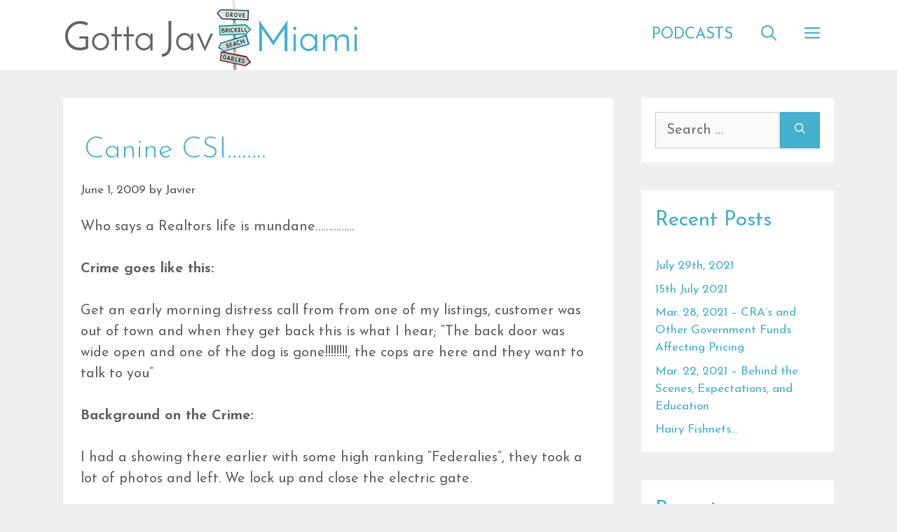

--- FILE ---
content_type: text/html; charset=UTF-8
request_url: https://javsworld.gottajavmiami.com/mymagiccity/canine-csi/
body_size: 16756
content:
<!DOCTYPE html><html lang="en-US"><head><meta charset="UTF-8"><link rel="preconnect" href="https://fonts.gstatic.com/" crossorigin /><meta name='robots' content='index, follow, max-image-preview:large, max-snippet:-1, max-video-preview:-1' /><meta name="viewport" content="width=device-width, initial-scale=1"><title>Canine CSI........ - Jav&#039;s World</title><link rel="canonical" href="https://javsworld.gottajavmiami.com/mymagiccity/canine-csi/" /><meta property="og:locale" content="en_US" /><meta property="og:type" content="article" /><meta property="og:title" content="Canine CSI........ - Jav&#039;s World" /><meta property="og:description" content="Who says a Realtors life is mundane&#8230;&#8230;&#8230;&#8230;&#8230; Crime goes like this: Get an early morning distress call from from one of my listings, customer was out of town and when they get back this is what I hear; &#8220;The back door was wide open and one of the dog is gone!!!!!!!!, the cops are here ... Read more" /><meta property="og:url" content="https://javsworld.gottajavmiami.com/mymagiccity/canine-csi/" /><meta property="og:site_name" content="Jav&#039;s World" /><meta property="article:published_time" content="2009-06-01T12:53:00+00:00" /><meta property="article:modified_time" content="2014-01-26T00:02:45+00:00" /><meta name="author" content="Javier" /><meta name="twitter:label1" content="Written by" /><meta name="twitter:data1" content="Javier" /><meta name="twitter:label2" content="Est. reading time" /><meta name="twitter:data2" content="1 minute" /> <script type="application/ld+json" class="yoast-schema-graph">{"@context":"https://schema.org","@graph":[{"@type":"Article","@id":"https://javsworld.gottajavmiami.com/mymagiccity/canine-csi/#article","isPartOf":{"@id":"https://javsworld.gottajavmiami.com/mymagiccity/canine-csi/"},"author":{"name":"Javier","@id":"https://javsworld.gottajavmiami.com/#/schema/person/4409ed96aaada81d2fe68a0acc944c04"},"headline":"Canine CSI&#8230;&#8230;..","datePublished":"2009-06-01T12:53:00+00:00","dateModified":"2014-01-26T00:02:45+00:00","mainEntityOfPage":{"@id":"https://javsworld.gottajavmiami.com/mymagiccity/canine-csi/"},"wordCount":231,"commentCount":0,"articleSection":["My Magic City"],"inLanguage":"en-US","potentialAction":[{"@type":"CommentAction","name":"Comment","target":["https://javsworld.gottajavmiami.com/mymagiccity/canine-csi/#respond"]}]},{"@type":"WebPage","@id":"https://javsworld.gottajavmiami.com/mymagiccity/canine-csi/","url":"https://javsworld.gottajavmiami.com/mymagiccity/canine-csi/","name":"Canine CSI........ - Jav&#039;s World","isPartOf":{"@id":"https://javsworld.gottajavmiami.com/#website"},"datePublished":"2009-06-01T12:53:00+00:00","dateModified":"2014-01-26T00:02:45+00:00","author":{"@id":"https://javsworld.gottajavmiami.com/#/schema/person/4409ed96aaada81d2fe68a0acc944c04"},"breadcrumb":{"@id":"https://javsworld.gottajavmiami.com/mymagiccity/canine-csi/#breadcrumb"},"inLanguage":"en-US","potentialAction":[{"@type":"ReadAction","target":["https://javsworld.gottajavmiami.com/mymagiccity/canine-csi/"]}]},{"@type":"BreadcrumbList","@id":"https://javsworld.gottajavmiami.com/mymagiccity/canine-csi/#breadcrumb","itemListElement":[{"@type":"ListItem","position":1,"name":"Home","item":"https://javsworld.gottajavmiami.com/"},{"@type":"ListItem","position":2,"name":"Jav&#8217;s World","item":"https://javsworld.gottajavmiami.com/javs-world/"},{"@type":"ListItem","position":3,"name":"Canine CSI&#8230;&#8230;.."}]},{"@type":"WebSite","@id":"https://javsworld.gottajavmiami.com/#website","url":"https://javsworld.gottajavmiami.com/","name":"Jav&#039;s World","description":"Jav&#039;s place on the Net","potentialAction":[{"@type":"SearchAction","target":{"@type":"EntryPoint","urlTemplate":"https://javsworld.gottajavmiami.com/?s={search_term_string}"},"query-input":{"@type":"PropertyValueSpecification","valueRequired":true,"valueName":"search_term_string"}}],"inLanguage":"en-US"},{"@type":"Person","@id":"https://javsworld.gottajavmiami.com/#/schema/person/4409ed96aaada81d2fe68a0acc944c04","name":"Javier","image":{"@type":"ImageObject","inLanguage":"en-US","@id":"https://javsworld.gottajavmiami.com/#/schema/person/image/","url":"https://javsworld.gottajavmiami.com/wp-content/litespeed/avatar/3/1b7ed2249697e9d03f1f9924227cf8b3.jpg?ver=1768368636","contentUrl":"https://javsworld.gottajavmiami.com/wp-content/litespeed/avatar/3/1b7ed2249697e9d03f1f9924227cf8b3.jpg?ver=1768368636","caption":"Javier"},"description":"Hi! I'm Jav, a real estate advisor and blogger in Miami, Florida. I always have a story to tell, and in Real Estate... there's a new one every day."}]}</script> <link rel='dns-prefetch' href='//stats.wp.com' /><link rel='dns-prefetch' href='//jetpack.wordpress.com' /><link rel='dns-prefetch' href='//s0.wp.com' /><link rel='dns-prefetch' href='//public-api.wordpress.com' /><link rel='dns-prefetch' href='//0.gravatar.com' /><link rel='dns-prefetch' href='//1.gravatar.com' /><link rel='dns-prefetch' href='//2.gravatar.com' /><link href='https://fonts.gstatic.com' crossorigin rel='preconnect' /><link href='https://fonts.googleapis.com' crossorigin rel='preconnect' /><link rel='preconnect' href='//c0.wp.com' /><link rel="alternate" type="application/rss+xml" title="Jav&#039;s World &raquo; Feed" href="https://javsworld.gottajavmiami.com/feed/" /><link rel="alternate" type="application/rss+xml" title="Jav&#039;s World &raquo; Comments Feed" href="https://javsworld.gottajavmiami.com/comments/feed/" /><link rel="alternate" type="application/rss+xml" title="Jav&#039;s World &raquo; Canine CSI&#8230;&#8230;.. Comments Feed" href="https://javsworld.gottajavmiami.com/mymagiccity/canine-csi/feed/" /><link rel="alternate" title="oEmbed (JSON)" type="application/json+oembed" href="https://javsworld.gottajavmiami.com/wp-json/oembed/1.0/embed?url=https%3A%2F%2Fjavsworld.gottajavmiami.com%2Fmymagiccity%2Fcanine-csi%2F" /><link rel="alternate" title="oEmbed (XML)" type="text/xml+oembed" href="https://javsworld.gottajavmiami.com/wp-json/oembed/1.0/embed?url=https%3A%2F%2Fjavsworld.gottajavmiami.com%2Fmymagiccity%2Fcanine-csi%2F&#038;format=xml" /><style id='wp-img-auto-sizes-contain-inline-css'>img:is([sizes=auto i],[sizes^="auto," i]){contain-intrinsic-size:3000px 1500px}
/*# sourceURL=wp-img-auto-sizes-contain-inline-css */</style> <script>WebFontConfig={google:{families:["Josefin Sans:100,100italic,300,300italic,regular,italic,600,600italic,700,700italic&display=swap"]}};if ( typeof WebFont === "object" && typeof WebFont.load === "function" ) { WebFont.load( WebFontConfig ); }</script><script data-optimized="1" src="https://javsworld.gottajavmiami.com/wp-content/plugins/litespeed-cache/assets/js/webfontloader.min.js"></script> <link rel='stylesheet' id='jetpack_related-posts-css' href='https://c0.wp.com/p/jetpack/15.4/modules/related-posts/related-posts.css' media='all' /><link rel='stylesheet' id='wp-block-library-css' href='https://c0.wp.com/c/6.9/wp-includes/css/dist/block-library/style.min.css' media='all' /><style id='global-styles-inline-css'>:root{--wp--preset--aspect-ratio--square: 1;--wp--preset--aspect-ratio--4-3: 4/3;--wp--preset--aspect-ratio--3-4: 3/4;--wp--preset--aspect-ratio--3-2: 3/2;--wp--preset--aspect-ratio--2-3: 2/3;--wp--preset--aspect-ratio--16-9: 16/9;--wp--preset--aspect-ratio--9-16: 9/16;--wp--preset--color--black: #000000;--wp--preset--color--cyan-bluish-gray: #abb8c3;--wp--preset--color--white: #ffffff;--wp--preset--color--pale-pink: #f78da7;--wp--preset--color--vivid-red: #cf2e2e;--wp--preset--color--luminous-vivid-orange: #ff6900;--wp--preset--color--luminous-vivid-amber: #fcb900;--wp--preset--color--light-green-cyan: #7bdcb5;--wp--preset--color--vivid-green-cyan: #00d084;--wp--preset--color--pale-cyan-blue: #8ed1fc;--wp--preset--color--vivid-cyan-blue: #0693e3;--wp--preset--color--vivid-purple: #9b51e0;--wp--preset--color--contrast: var(--contrast);--wp--preset--color--contrast-2: var(--contrast-2);--wp--preset--color--contrast-3: var(--contrast-3);--wp--preset--color--base: var(--base);--wp--preset--color--base-2: var(--base-2);--wp--preset--color--base-3: var(--base-3);--wp--preset--color--accent: var(--accent);--wp--preset--gradient--vivid-cyan-blue-to-vivid-purple: linear-gradient(135deg,rgb(6,147,227) 0%,rgb(155,81,224) 100%);--wp--preset--gradient--light-green-cyan-to-vivid-green-cyan: linear-gradient(135deg,rgb(122,220,180) 0%,rgb(0,208,130) 100%);--wp--preset--gradient--luminous-vivid-amber-to-luminous-vivid-orange: linear-gradient(135deg,rgb(252,185,0) 0%,rgb(255,105,0) 100%);--wp--preset--gradient--luminous-vivid-orange-to-vivid-red: linear-gradient(135deg,rgb(255,105,0) 0%,rgb(207,46,46) 100%);--wp--preset--gradient--very-light-gray-to-cyan-bluish-gray: linear-gradient(135deg,rgb(238,238,238) 0%,rgb(169,184,195) 100%);--wp--preset--gradient--cool-to-warm-spectrum: linear-gradient(135deg,rgb(74,234,220) 0%,rgb(151,120,209) 20%,rgb(207,42,186) 40%,rgb(238,44,130) 60%,rgb(251,105,98) 80%,rgb(254,248,76) 100%);--wp--preset--gradient--blush-light-purple: linear-gradient(135deg,rgb(255,206,236) 0%,rgb(152,150,240) 100%);--wp--preset--gradient--blush-bordeaux: linear-gradient(135deg,rgb(254,205,165) 0%,rgb(254,45,45) 50%,rgb(107,0,62) 100%);--wp--preset--gradient--luminous-dusk: linear-gradient(135deg,rgb(255,203,112) 0%,rgb(199,81,192) 50%,rgb(65,88,208) 100%);--wp--preset--gradient--pale-ocean: linear-gradient(135deg,rgb(255,245,203) 0%,rgb(182,227,212) 50%,rgb(51,167,181) 100%);--wp--preset--gradient--electric-grass: linear-gradient(135deg,rgb(202,248,128) 0%,rgb(113,206,126) 100%);--wp--preset--gradient--midnight: linear-gradient(135deg,rgb(2,3,129) 0%,rgb(40,116,252) 100%);--wp--preset--font-size--small: 13px;--wp--preset--font-size--medium: 20px;--wp--preset--font-size--large: 36px;--wp--preset--font-size--x-large: 42px;--wp--preset--spacing--20: 0.44rem;--wp--preset--spacing--30: 0.67rem;--wp--preset--spacing--40: 1rem;--wp--preset--spacing--50: 1.5rem;--wp--preset--spacing--60: 2.25rem;--wp--preset--spacing--70: 3.38rem;--wp--preset--spacing--80: 5.06rem;--wp--preset--shadow--natural: 6px 6px 9px rgba(0, 0, 0, 0.2);--wp--preset--shadow--deep: 12px 12px 50px rgba(0, 0, 0, 0.4);--wp--preset--shadow--sharp: 6px 6px 0px rgba(0, 0, 0, 0.2);--wp--preset--shadow--outlined: 6px 6px 0px -3px rgb(255, 255, 255), 6px 6px rgb(0, 0, 0);--wp--preset--shadow--crisp: 6px 6px 0px rgb(0, 0, 0);}:where(.is-layout-flex){gap: 0.5em;}:where(.is-layout-grid){gap: 0.5em;}body .is-layout-flex{display: flex;}.is-layout-flex{flex-wrap: wrap;align-items: center;}.is-layout-flex > :is(*, div){margin: 0;}body .is-layout-grid{display: grid;}.is-layout-grid > :is(*, div){margin: 0;}:where(.wp-block-columns.is-layout-flex){gap: 2em;}:where(.wp-block-columns.is-layout-grid){gap: 2em;}:where(.wp-block-post-template.is-layout-flex){gap: 1.25em;}:where(.wp-block-post-template.is-layout-grid){gap: 1.25em;}.has-black-color{color: var(--wp--preset--color--black) !important;}.has-cyan-bluish-gray-color{color: var(--wp--preset--color--cyan-bluish-gray) !important;}.has-white-color{color: var(--wp--preset--color--white) !important;}.has-pale-pink-color{color: var(--wp--preset--color--pale-pink) !important;}.has-vivid-red-color{color: var(--wp--preset--color--vivid-red) !important;}.has-luminous-vivid-orange-color{color: var(--wp--preset--color--luminous-vivid-orange) !important;}.has-luminous-vivid-amber-color{color: var(--wp--preset--color--luminous-vivid-amber) !important;}.has-light-green-cyan-color{color: var(--wp--preset--color--light-green-cyan) !important;}.has-vivid-green-cyan-color{color: var(--wp--preset--color--vivid-green-cyan) !important;}.has-pale-cyan-blue-color{color: var(--wp--preset--color--pale-cyan-blue) !important;}.has-vivid-cyan-blue-color{color: var(--wp--preset--color--vivid-cyan-blue) !important;}.has-vivid-purple-color{color: var(--wp--preset--color--vivid-purple) !important;}.has-black-background-color{background-color: var(--wp--preset--color--black) !important;}.has-cyan-bluish-gray-background-color{background-color: var(--wp--preset--color--cyan-bluish-gray) !important;}.has-white-background-color{background-color: var(--wp--preset--color--white) !important;}.has-pale-pink-background-color{background-color: var(--wp--preset--color--pale-pink) !important;}.has-vivid-red-background-color{background-color: var(--wp--preset--color--vivid-red) !important;}.has-luminous-vivid-orange-background-color{background-color: var(--wp--preset--color--luminous-vivid-orange) !important;}.has-luminous-vivid-amber-background-color{background-color: var(--wp--preset--color--luminous-vivid-amber) !important;}.has-light-green-cyan-background-color{background-color: var(--wp--preset--color--light-green-cyan) !important;}.has-vivid-green-cyan-background-color{background-color: var(--wp--preset--color--vivid-green-cyan) !important;}.has-pale-cyan-blue-background-color{background-color: var(--wp--preset--color--pale-cyan-blue) !important;}.has-vivid-cyan-blue-background-color{background-color: var(--wp--preset--color--vivid-cyan-blue) !important;}.has-vivid-purple-background-color{background-color: var(--wp--preset--color--vivid-purple) !important;}.has-black-border-color{border-color: var(--wp--preset--color--black) !important;}.has-cyan-bluish-gray-border-color{border-color: var(--wp--preset--color--cyan-bluish-gray) !important;}.has-white-border-color{border-color: var(--wp--preset--color--white) !important;}.has-pale-pink-border-color{border-color: var(--wp--preset--color--pale-pink) !important;}.has-vivid-red-border-color{border-color: var(--wp--preset--color--vivid-red) !important;}.has-luminous-vivid-orange-border-color{border-color: var(--wp--preset--color--luminous-vivid-orange) !important;}.has-luminous-vivid-amber-border-color{border-color: var(--wp--preset--color--luminous-vivid-amber) !important;}.has-light-green-cyan-border-color{border-color: var(--wp--preset--color--light-green-cyan) !important;}.has-vivid-green-cyan-border-color{border-color: var(--wp--preset--color--vivid-green-cyan) !important;}.has-pale-cyan-blue-border-color{border-color: var(--wp--preset--color--pale-cyan-blue) !important;}.has-vivid-cyan-blue-border-color{border-color: var(--wp--preset--color--vivid-cyan-blue) !important;}.has-vivid-purple-border-color{border-color: var(--wp--preset--color--vivid-purple) !important;}.has-vivid-cyan-blue-to-vivid-purple-gradient-background{background: var(--wp--preset--gradient--vivid-cyan-blue-to-vivid-purple) !important;}.has-light-green-cyan-to-vivid-green-cyan-gradient-background{background: var(--wp--preset--gradient--light-green-cyan-to-vivid-green-cyan) !important;}.has-luminous-vivid-amber-to-luminous-vivid-orange-gradient-background{background: var(--wp--preset--gradient--luminous-vivid-amber-to-luminous-vivid-orange) !important;}.has-luminous-vivid-orange-to-vivid-red-gradient-background{background: var(--wp--preset--gradient--luminous-vivid-orange-to-vivid-red) !important;}.has-very-light-gray-to-cyan-bluish-gray-gradient-background{background: var(--wp--preset--gradient--very-light-gray-to-cyan-bluish-gray) !important;}.has-cool-to-warm-spectrum-gradient-background{background: var(--wp--preset--gradient--cool-to-warm-spectrum) !important;}.has-blush-light-purple-gradient-background{background: var(--wp--preset--gradient--blush-light-purple) !important;}.has-blush-bordeaux-gradient-background{background: var(--wp--preset--gradient--blush-bordeaux) !important;}.has-luminous-dusk-gradient-background{background: var(--wp--preset--gradient--luminous-dusk) !important;}.has-pale-ocean-gradient-background{background: var(--wp--preset--gradient--pale-ocean) !important;}.has-electric-grass-gradient-background{background: var(--wp--preset--gradient--electric-grass) !important;}.has-midnight-gradient-background{background: var(--wp--preset--gradient--midnight) !important;}.has-small-font-size{font-size: var(--wp--preset--font-size--small) !important;}.has-medium-font-size{font-size: var(--wp--preset--font-size--medium) !important;}.has-large-font-size{font-size: var(--wp--preset--font-size--large) !important;}.has-x-large-font-size{font-size: var(--wp--preset--font-size--x-large) !important;}
/*# sourceURL=global-styles-inline-css */</style><style id='classic-theme-styles-inline-css'>/*! This file is auto-generated */
.wp-block-button__link{color:#fff;background-color:#32373c;border-radius:9999px;box-shadow:none;text-decoration:none;padding:calc(.667em + 2px) calc(1.333em + 2px);font-size:1.125em}.wp-block-file__button{background:#32373c;color:#fff;text-decoration:none}
/*# sourceURL=/wp-includes/css/classic-themes.min.css */</style><link data-optimized="1" rel='stylesheet' id='editorskit-frontend-css' href='https://javsworld.gottajavmiami.com/wp-content/litespeed/css/3/69d795a13ac68c89a0c3ce9822ce35c9.css?ver=e35c9' media='all' /><link data-optimized="1" rel='stylesheet' id='generate-comments-css' href='https://javsworld.gottajavmiami.com/wp-content/litespeed/css/3/3912000ce31da153fe350e9f056dfbd4.css?ver=dfbd4' media='all' /><link data-optimized="1" rel='stylesheet' id='generate-widget-areas-css' href='https://javsworld.gottajavmiami.com/wp-content/litespeed/css/3/f09427b50974fcfe2436da7e64dd5da0.css?ver=d5da0' media='all' /><link data-optimized="1" rel='stylesheet' id='generate-style-css' href='https://javsworld.gottajavmiami.com/wp-content/litespeed/css/3/8244060f28a3137a0651c5a00a600987.css?ver=00987' media='all' /><style id='generate-style-inline-css'>body{background-color:#efefef;color:#666666;}a{color:#45b0d0;}a:hover, a:focus, a:active{color:#45b0d0;}.grid-container{max-width:1100px;}.wp-block-group__inner-container{max-width:1100px;margin-left:auto;margin-right:auto;}.generate-back-to-top{font-size:20px;border-radius:3px;position:fixed;bottom:30px;right:30px;line-height:40px;width:40px;text-align:center;z-index:10;transition:opacity 300ms ease-in-out;opacity:0.1;transform:translateY(1000px);}.generate-back-to-top__show{opacity:1;transform:translateY(0);}.navigation-search{position:absolute;left:-99999px;pointer-events:none;visibility:hidden;z-index:20;width:100%;top:0;transition:opacity 100ms ease-in-out;opacity:0;}.navigation-search.nav-search-active{left:0;right:0;pointer-events:auto;visibility:visible;opacity:1;}.navigation-search input[type="search"]{outline:0;border:0;vertical-align:bottom;line-height:1;opacity:0.9;width:100%;z-index:20;border-radius:0;-webkit-appearance:none;height:60px;}.navigation-search input::-ms-clear{display:none;width:0;height:0;}.navigation-search input::-ms-reveal{display:none;width:0;height:0;}.navigation-search input::-webkit-search-decoration, .navigation-search input::-webkit-search-cancel-button, .navigation-search input::-webkit-search-results-button, .navigation-search input::-webkit-search-results-decoration{display:none;}.gen-sidebar-nav .navigation-search{top:auto;bottom:0;}:root{--contrast:#222222;--contrast-2:#575760;--contrast-3:#b2b2be;--base:#f0f0f0;--base-2:#f7f8f9;--base-3:#ffffff;--accent:#1e73be;}:root .has-contrast-color{color:var(--contrast);}:root .has-contrast-background-color{background-color:var(--contrast);}:root .has-contrast-2-color{color:var(--contrast-2);}:root .has-contrast-2-background-color{background-color:var(--contrast-2);}:root .has-contrast-3-color{color:var(--contrast-3);}:root .has-contrast-3-background-color{background-color:var(--contrast-3);}:root .has-base-color{color:var(--base);}:root .has-base-background-color{background-color:var(--base);}:root .has-base-2-color{color:var(--base-2);}:root .has-base-2-background-color{background-color:var(--base-2);}:root .has-base-3-color{color:var(--base-3);}:root .has-base-3-background-color{background-color:var(--base-3);}:root .has-accent-color{color:var(--accent);}:root .has-accent-background-color{background-color:var(--accent);}body, button, input, select, textarea{font-family:"Josefin Sans", sans-serif;font-size:20px;}body{line-height:1.5;}.entry-content > [class*="wp-block-"]:not(:last-child):not(.wp-block-heading){margin-bottom:1.5em;}.main-title{font-size:45px;}.main-navigation a, .menu-toggle{text-transform:uppercase;font-size:22px;}.main-navigation .menu-bar-items{font-size:22px;}.main-navigation .main-nav ul ul li a{font-size:19px;}.widget-title{font-weight:400;text-transform:capitalize;font-size:30px;}.sidebar .widget, .footer-widgets .widget{font-size:17px;}button:not(.menu-toggle),html input[type="button"],input[type="reset"],input[type="submit"],.button,.wp-block-button .wp-block-button__link{text-transform:uppercase;}h1{font-weight:300;text-transform:capitalize;}h2{font-weight:300;text-transform:capitalize;font-size:38px;}h3{font-weight:300;text-transform:capitalize;font-size:32px;line-height:1.3em;}h4{font-weight:300;text-transform:capitalize;font-size:26px;}h5{font-weight:300;text-transform:capitalize;}h6{font-weight:300;font-size:20px;}@media (max-width:768px){.main-title{font-size:20px;}h1{font-size:30px;}h2{font-size:25px;}}.top-bar{background-color:#636363;color:#ffffff;}.top-bar a{color:#ffffff;}.top-bar a:hover{color:#303030;}.site-header{background-color:#ffffff;color:#3a3a3a;}.site-header a{color:#3a3a3a;}.main-title a,.main-title a:hover{color:#3a3a3a;}.site-description{color:#757575;}.mobile-menu-control-wrapper .menu-toggle,.mobile-menu-control-wrapper .menu-toggle:hover,.mobile-menu-control-wrapper .menu-toggle:focus,.has-inline-mobile-toggle #site-navigation.toggled{background-color:rgba(0, 0, 0, 0.02);}.main-navigation,.main-navigation ul ul{background-color:#ffffff;}.main-navigation .main-nav ul li a, .main-navigation .menu-toggle, .main-navigation .menu-bar-items{color:#45b0d0;}.main-navigation .main-nav ul li:not([class*="current-menu-"]):hover > a, .main-navigation .main-nav ul li:not([class*="current-menu-"]):focus > a, .main-navigation .main-nav ul li.sfHover:not([class*="current-menu-"]) > a, .main-navigation .menu-bar-item:hover > a, .main-navigation .menu-bar-item.sfHover > a{color:#45b0d0;background-color:#ffffff;}button.menu-toggle:hover,button.menu-toggle:focus{color:#45b0d0;}.main-navigation .main-nav ul li[class*="current-menu-"] > a{color:#ffffff;background-color:#45b0d0;}.navigation-search input[type="search"],.navigation-search input[type="search"]:active, .navigation-search input[type="search"]:focus, .main-navigation .main-nav ul li.search-item.active > a, .main-navigation .menu-bar-items .search-item.active > a{color:#45b0d0;background-color:#ffffff;}.main-navigation ul ul{background-color:#ffffff;}.main-navigation .main-nav ul ul li a{color:#45b0d0;}.main-navigation .main-nav ul ul li:not([class*="current-menu-"]):hover > a,.main-navigation .main-nav ul ul li:not([class*="current-menu-"]):focus > a, .main-navigation .main-nav ul ul li.sfHover:not([class*="current-menu-"]) > a{color:#45b0d0;background-color:#ffffff;}.main-navigation .main-nav ul ul li[class*="current-menu-"] > a{color:#ffffff;background-color:#45b0d0;}.separate-containers .inside-article, .separate-containers .comments-area, .separate-containers .page-header, .one-container .container, .separate-containers .paging-navigation, .inside-page-header{background-color:#ffffff;}.entry-header h1,.page-header h1{color:#45b0d0;}.entry-title a{color:#45b0d0;}.entry-title a:hover{color:#45b0d0;}.entry-meta{color:#595959;}.entry-meta a{color:#595959;}.entry-meta a:hover{color:#45b0d0;}h1{color:#45b0d0;}h2{color:#45b0d0;}h3{color:#45b0d0;}h4{color:#45b0d0;}h5{color:#45b0d0;}.sidebar .widget{background-color:#ffffff;}.sidebar .widget .widget-title{color:#45b0d0;}.footer-widgets{background-color:#ffffff;}.footer-widgets .widget-title{color:#45b0d0;}.site-info{color:#666666;background-color:#333333;}.site-info a{color:#666666;}.site-info a:hover{color:#606060;}.footer-bar .widget_nav_menu .current-menu-item a{color:#606060;}input[type="text"],input[type="email"],input[type="url"],input[type="password"],input[type="search"],input[type="tel"],input[type="number"],textarea,select{color:#666666;background-color:#fafafa;border-color:#cccccc;}input[type="text"]:focus,input[type="email"]:focus,input[type="url"]:focus,input[type="password"]:focus,input[type="search"]:focus,input[type="tel"]:focus,input[type="number"]:focus,textarea:focus,select:focus{color:#666666;background-color:#ffffff;border-color:#bfbfbf;}button,html input[type="button"],input[type="reset"],input[type="submit"],a.button,a.wp-block-button__link:not(.has-background){color:#ffffff;background-color:#45b0d0;}button:hover,html input[type="button"]:hover,input[type="reset"]:hover,input[type="submit"]:hover,a.button:hover,button:focus,html input[type="button"]:focus,input[type="reset"]:focus,input[type="submit"]:focus,a.button:focus,a.wp-block-button__link:not(.has-background):active,a.wp-block-button__link:not(.has-background):focus,a.wp-block-button__link:not(.has-background):hover{color:#45b0d0;background-color:#ffffff;}a.generate-back-to-top{background-color:#45b0d0;color:#ffffff;}a.generate-back-to-top:hover,a.generate-back-to-top:focus{background-color:rgba( 0,0,0,0.6 );color:#ffffff;}:root{--gp-search-modal-bg-color:var(--base-3);--gp-search-modal-text-color:var(--contrast);--gp-search-modal-overlay-bg-color:rgba(0,0,0,0.2);}@media (max-width: 768px){.main-navigation .menu-bar-item:hover > a, .main-navigation .menu-bar-item.sfHover > a{background:none;color:#45b0d0;}}.inside-top-bar{padding:10px;}.inside-top-bar.grid-container{max-width:1120px;}.inside-header{padding:0px;}.inside-header.grid-container{max-width:1100px;}.separate-containers .inside-article, .separate-containers .comments-area, .separate-containers .page-header, .separate-containers .paging-navigation, .one-container .site-content, .inside-page-header{padding:25px;}.site-main .wp-block-group__inner-container{padding:25px;}.separate-containers .paging-navigation{padding-top:20px;padding-bottom:20px;}.entry-content .alignwide, body:not(.no-sidebar) .entry-content .alignfull{margin-left:-25px;width:calc(100% + 50px);max-width:calc(100% + 50px);}.one-container.right-sidebar .site-main,.one-container.both-right .site-main{margin-right:25px;}.one-container.left-sidebar .site-main,.one-container.both-left .site-main{margin-left:25px;}.one-container.both-sidebars .site-main{margin:0px 25px 0px 25px;}.sidebar .widget, .page-header, .widget-area .main-navigation, .site-main > *{margin-bottom:40px;}.separate-containers .site-main{margin:40px;}.both-right .inside-left-sidebar,.both-left .inside-left-sidebar{margin-right:20px;}.both-right .inside-right-sidebar,.both-left .inside-right-sidebar{margin-left:20px;}.one-container.archive .post:not(:last-child):not(.is-loop-template-item), .one-container.blog .post:not(:last-child):not(.is-loop-template-item){padding-bottom:25px;}.separate-containers .featured-image{margin-top:40px;}.separate-containers .inside-right-sidebar, .separate-containers .inside-left-sidebar{margin-top:40px;margin-bottom:40px;}.main-navigation .main-nav ul li a,.menu-toggle,.main-navigation .menu-bar-item > a{line-height:50px;}.navigation-search input[type="search"]{height:50px;}.rtl .menu-item-has-children .dropdown-menu-toggle{padding-left:20px;}.rtl .main-navigation .main-nav ul li.menu-item-has-children > a{padding-right:20px;}.widget-area .widget{padding:20px;}.footer-widgets-container.grid-container{max-width:1180px;}.inside-site-info{padding:20px;}.inside-site-info.grid-container{max-width:1140px;}@media (max-width:768px){.separate-containers .inside-article, .separate-containers .comments-area, .separate-containers .page-header, .separate-containers .paging-navigation, .one-container .site-content, .inside-page-header{padding:10px;}.site-main .wp-block-group__inner-container{padding:10px;}.footer-widgets-container{padding-top:20px;padding-right:20px;padding-bottom:20px;padding-left:20px;}.inside-site-info{padding-right:10px;padding-left:10px;}.entry-content .alignwide, body:not(.no-sidebar) .entry-content .alignfull{margin-left:-10px;width:calc(100% + 20px);max-width:calc(100% + 20px);}.one-container .site-main .paging-navigation{margin-bottom:40px;}}.is-right-sidebar{width:25%;}.is-left-sidebar{width:25%;}.site-content .content-area{width:75%;}@media (max-width: 768px){.main-navigation .menu-toggle,.sidebar-nav-mobile:not(#sticky-placeholder){display:block;}.main-navigation ul,.gen-sidebar-nav,.main-navigation:not(.slideout-navigation):not(.toggled) .main-nav > ul,.has-inline-mobile-toggle #site-navigation .inside-navigation > *:not(.navigation-search):not(.main-nav){display:none;}.nav-align-right .inside-navigation,.nav-align-center .inside-navigation{justify-content:space-between;}.has-inline-mobile-toggle .mobile-menu-control-wrapper{display:flex;flex-wrap:wrap;}.has-inline-mobile-toggle .inside-header{flex-direction:row;text-align:left;flex-wrap:wrap;}.has-inline-mobile-toggle .header-widget,.has-inline-mobile-toggle #site-navigation{flex-basis:100%;}.nav-float-left .has-inline-mobile-toggle #site-navigation{order:10;}}
body{background-image:url('https://dev2019.gottajavmiami.com/wp-content/uploads/sites/5/2019/04/green_dust_background_tile.png');}
.dynamic-author-image-rounded{border-radius:100%;}.dynamic-featured-image, .dynamic-author-image{vertical-align:middle;}.one-container.blog .dynamic-content-template:not(:last-child), .one-container.archive .dynamic-content-template:not(:last-child){padding-bottom:0px;}.dynamic-entry-excerpt > p:last-child{margin-bottom:0px;}
.main-navigation .main-nav ul li a,.menu-toggle,.main-navigation .menu-bar-item > a{transition: line-height 300ms ease}.main-navigation.toggled .main-nav > ul{background-color: #ffffff}.sticky-enabled .gen-sidebar-nav.is_stuck .main-navigation {margin-bottom: 0px;}.sticky-enabled .gen-sidebar-nav.is_stuck {z-index: 500;}.sticky-enabled .main-navigation.is_stuck {box-shadow: 0 2px 2px -2px rgba(0, 0, 0, .2);}.navigation-stick:not(.gen-sidebar-nav) {left: 0;right: 0;width: 100% !important;}.both-sticky-menu .main-navigation:not(#mobile-header).toggled .main-nav > ul,.mobile-sticky-menu .main-navigation:not(#mobile-header).toggled .main-nav > ul,.mobile-header-sticky #mobile-header.toggled .main-nav > ul {position: absolute;left: 0;right: 0;z-index: 999;}.nav-float-right .navigation-stick {width: 100% !important;left: 0;}.nav-float-right .navigation-stick .navigation-branding {margin-right: auto;}.main-navigation.has-sticky-branding:not(.grid-container) .inside-navigation:not(.grid-container) .navigation-branding{margin-left: 10px;}
h1.entry-title{line-height:1.2em;}.navigation-branding .main-title{font-weight:bold;text-transform:none;font-size:45px;}@media (max-width: 768px){.main-navigation:not(.slideout-navigation) a, .main-navigation .menu-toggle, .main-navigation .menu-bar-items{font-size:20px;}.main-navigation:not(.slideout-navigation) .main-nav ul ul li a{font-size:17px;}.navigation-branding .main-title{font-size:20px;}}
.post-image:not(:first-child), .page-content:not(:first-child), .entry-content:not(:first-child), .entry-summary:not(:first-child), footer.entry-meta{margin-top:0em;}.post-image-above-header .inside-article div.featured-image, .post-image-above-header .inside-article div.post-image{margin-bottom:0em;}@media (max-width: 1024px),(min-width:1025px){.main-navigation.sticky-navigation-transition .main-nav > ul > li > a,.sticky-navigation-transition .menu-toggle,.main-navigation.sticky-navigation-transition .menu-bar-item > a, .sticky-navigation-transition .navigation-branding .main-title{line-height:70px;}.main-navigation.sticky-navigation-transition .site-logo img, .main-navigation.sticky-navigation-transition .navigation-search input[type="search"], .main-navigation.sticky-navigation-transition .navigation-branding img{height:70px;}}.main-navigation.slideout-navigation .main-nav > ul > li > a{line-height:41px;}
/*# sourceURL=generate-style-inline-css */</style><link data-optimized="1" rel='stylesheet' id='generate-child-css' href='https://javsworld.gottajavmiami.com/wp-content/litespeed/css/3/c42ab4c4e2197c0e0d877e5e33e0c7a8.css?ver=0c7a8' media='all' /><link data-optimized="1" rel='stylesheet' id='generate-blog-columns-css' href='https://javsworld.gottajavmiami.com/wp-content/litespeed/css/3/a38491c7b1e1a9e29279b61de4f7981f.css?ver=7981f' media='all' /><link data-optimized="1" rel='stylesheet' id='generate-offside-css' href='https://javsworld.gottajavmiami.com/wp-content/litespeed/css/3/8968333eb28b972fad86acced8bce0e8.css?ver=ce0e8' media='all' /><style id='generate-offside-inline-css'>:root{--gp-slideout-width:265px;}.slideout-navigation.main-navigation .main-nav ul li a{font-weight:normal;text-transform:uppercase;font-size:16px;}.slideout-navigation.main-navigation.do-overlay .main-nav ul ul li a{font-size:1em;font-size:15px;}.slideout-navigation, .slideout-navigation a{color:#45b0d0;}.slideout-navigation button.slideout-exit{color:#45b0d0;padding-left:20px;padding-right:20px;}.slide-opened nav.toggled .menu-toggle:before{display:none;}@media (max-width: 768px){.menu-bar-item.slideout-toggle{display:none;}}
/*# sourceURL=generate-offside-inline-css */</style><link data-optimized="1" rel='stylesheet' id='generate-navigation-branding-css' href='https://javsworld.gottajavmiami.com/wp-content/litespeed/css/3/3cc18ae21871b9bb55108c6415d42e94.css?ver=42e94' media='all' /><style id='generate-navigation-branding-inline-css'>@media (max-width: 768px){.site-header, #site-navigation, #sticky-navigation{display:none !important;opacity:0.0;}#mobile-header{display:block !important;width:100% !important;}#mobile-header .main-nav > ul{display:none;}#mobile-header.toggled .main-nav > ul, #mobile-header .menu-toggle, #mobile-header .mobile-bar-items{display:block;}#mobile-header .main-nav{-ms-flex:0 0 100%;flex:0 0 100%;-webkit-box-ordinal-group:5;-ms-flex-order:4;order:4;}}.main-navigation.has-branding.grid-container .navigation-branding, .main-navigation.has-branding:not(.grid-container) .inside-navigation:not(.grid-container) .navigation-branding{margin-left:10px;}.main-navigation .sticky-navigation-logo, .main-navigation.navigation-stick .site-logo:not(.mobile-header-logo){display:none;}.main-navigation.navigation-stick .sticky-navigation-logo{display:block;}.navigation-branding img, .site-logo.mobile-header-logo img{height:50px;width:auto;}.navigation-branding .main-title{line-height:50px;}@media (max-width: 1110px){#site-navigation .navigation-branding, #sticky-navigation .navigation-branding{margin-left:10px;}}@media (max-width: 768px){.main-navigation.has-branding.nav-align-center .menu-bar-items, .main-navigation.has-sticky-branding.navigation-stick.nav-align-center .menu-bar-items{margin-left:auto;}.navigation-branding{margin-right:auto;margin-left:10px;}.navigation-branding .main-title, .mobile-header-navigation .site-logo{margin-left:10px;}}
/*# sourceURL=generate-navigation-branding-inline-css */</style> <script id="jetpack_related-posts-js-extra">var related_posts_js_options = {"post_heading":"h4"};
//# sourceURL=jetpack_related-posts-js-extra</script> <script src="https://c0.wp.com/p/jetpack/15.4/_inc/build/related-posts/related-posts.min.js" id="jetpack_related-posts-js"></script> <script src="https://c0.wp.com/c/6.9/wp-includes/js/jquery/jquery.min.js" id="jquery-core-js"></script> <style>img#wpstats{display:none}</style><style>.recentcomments a{display:inline !important;padding:0 !important;margin:0 !important;}</style><style id="wp-custom-css">::selection {
	background: #45B0D0;
	color: #fff;
}
::-moz-selection {
	background: #45B0D0;
	color: #fff;
}

a:hover {
	text-decoration:underline;
}

.page-header {
	padding-top:24px!important;
	padding-bottom:19px!important;
}

article h1,
article h2,
article h3,
article h4,
article h5,
article h6 {
	padding: 10px 5px;
	margin-top:15px;
}

.entry-content {
	padding-top:25px;
}

/**
 * Header
 * */

.site-logo.mobile-header-logo a img {
	height: 50px;
	padding:0!important;
}

/* *
 * Page Content
 * */

figcaption {
  font-size: 20px!important;
}

/* *
 * Footer Content
 * */
.footer-widgets.row-1 .widget-title {
	border-top: 3px solid #45B0D0;
}

.inside-footer-widgets .widget-title {
	border-top: 2px solid #45B0D0;
}

.phone img,
.email img {
	vertical-align: middle;
	width:32px;
	margin-right:15px;
}

/* *
 * Plugins
 * */

/* Gutenberg */

.wp-block-column.blueback {
		padding: 0px 0px 45px;
}

p.has-text-align-center {
	padding: 15px;
}

.wp-block-button.aligncenter {
	display:block;
	text-align:center;
}

.wp-block-button.aligncenter a {
	text-align:center;
	display:inline-block;
	margin: 5px auto;
	width: 100%;
	max-width: 200px;
}</style></head><body class="wp-singular post-template-default single single-post postid-475 single-format-standard wp-custom-logo wp-embed-responsive wp-theme-generatepress wp-child-theme-generatepress-child post-image-above-header post-image-aligned-center slideout-enabled slideout-both sticky-menu-no-transition sticky-enabled both-sticky-menu mobile-header mobile-header-logo mobile-header-sticky right-sidebar nav-float-right separate-containers nav-search-enabled header-aligned-center dropdown-hover" itemtype="https://schema.org/Blog" itemscope>
<a class="screen-reader-text skip-link" href="#content" title="Skip to content">Skip to content</a><header class="site-header has-inline-mobile-toggle" id="masthead" aria-label="Site"  itemtype="https://schema.org/WPHeader" itemscope><div class="inside-header grid-container"><div class="site-logo">
<a href="https://javsworld.gottajavmiami.com/" rel="home">
<img  class="header-image is-logo-image" alt="Jav&#039;s World" src="https://javsworld.gottajavmiami.com/wp-content/uploads/sites/3/2021/08/cropped-logo.png" width="423" height="100" />
</a></div><nav class="main-navigation mobile-menu-control-wrapper" id="mobile-menu-control-wrapper" aria-label="Mobile Toggle"><div class="menu-bar-items"><span class="menu-bar-item search-item"><a aria-label="Open Search Bar" href="#"><span class="gp-icon icon-search"><svg viewBox="0 0 512 512" aria-hidden="true" xmlns="http://www.w3.org/2000/svg" width="1em" height="1em"><path fill-rule="evenodd" clip-rule="evenodd" d="M208 48c-88.366 0-160 71.634-160 160s71.634 160 160 160 160-71.634 160-160S296.366 48 208 48zM0 208C0 93.125 93.125 0 208 0s208 93.125 208 208c0 48.741-16.765 93.566-44.843 129.024l133.826 134.018c9.366 9.379 9.355 24.575-.025 33.941-9.379 9.366-24.575 9.355-33.941-.025L337.238 370.987C301.747 399.167 256.839 416 208 416 93.125 416 0 322.875 0 208z" /></svg><svg viewBox="0 0 512 512" aria-hidden="true" xmlns="http://www.w3.org/2000/svg" width="1em" height="1em"><path d="M71.029 71.029c9.373-9.372 24.569-9.372 33.942 0L256 222.059l151.029-151.03c9.373-9.372 24.569-9.372 33.942 0 9.372 9.373 9.372 24.569 0 33.942L289.941 256l151.03 151.029c9.372 9.373 9.372 24.569 0 33.942-9.373 9.372-24.569 9.372-33.942 0L256 289.941l-151.029 151.03c-9.373 9.372-24.569 9.372-33.942 0-9.372-9.373-9.372-24.569 0-33.942L222.059 256 71.029 104.971c-9.372-9.373-9.372-24.569 0-33.942z" /></svg></span></a></span><span class="menu-bar-item slideout-toggle hide-on-mobile has-svg-icon"><a href="#" role="button" aria-label="Open Off-Canvas Panel"><span class="gp-icon pro-menu-bars">
<svg viewBox="0 0 512 512" aria-hidden="true" role="img" version="1.1" xmlns="http://www.w3.org/2000/svg" xmlns:xlink="http://www.w3.org/1999/xlink" width="1em" height="1em">
<path d="M0 96c0-13.255 10.745-24 24-24h464c13.255 0 24 10.745 24 24s-10.745 24-24 24H24c-13.255 0-24-10.745-24-24zm0 160c0-13.255 10.745-24 24-24h464c13.255 0 24 10.745 24 24s-10.745 24-24 24H24c-13.255 0-24-10.745-24-24zm0 160c0-13.255 10.745-24 24-24h464c13.255 0 24 10.745 24 24s-10.745 24-24 24H24c-13.255 0-24-10.745-24-24z" />
</svg>
</span></a></span></div>		<button data-nav="site-navigation" class="menu-toggle" aria-controls="generate-slideout-menu" aria-expanded="false">
<span class="gp-icon icon-menu-bars"><svg viewBox="0 0 512 512" aria-hidden="true" xmlns="http://www.w3.org/2000/svg" width="1em" height="1em"><path d="M0 96c0-13.255 10.745-24 24-24h464c13.255 0 24 10.745 24 24s-10.745 24-24 24H24c-13.255 0-24-10.745-24-24zm0 160c0-13.255 10.745-24 24-24h464c13.255 0 24 10.745 24 24s-10.745 24-24 24H24c-13.255 0-24-10.745-24-24zm0 160c0-13.255 10.745-24 24-24h464c13.255 0 24 10.745 24 24s-10.745 24-24 24H24c-13.255 0-24-10.745-24-24z" /></svg><svg viewBox="0 0 512 512" aria-hidden="true" xmlns="http://www.w3.org/2000/svg" width="1em" height="1em"><path d="M71.029 71.029c9.373-9.372 24.569-9.372 33.942 0L256 222.059l151.029-151.03c9.373-9.372 24.569-9.372 33.942 0 9.372 9.373 9.372 24.569 0 33.942L289.941 256l151.03 151.029c9.372 9.373 9.372 24.569 0 33.942-9.373 9.372-24.569 9.372-33.942 0L256 289.941l-151.029 151.03c-9.373 9.372-24.569 9.372-33.942 0-9.372-9.373-9.372-24.569 0-33.942L222.059 256 71.029 104.971c-9.372-9.373-9.372-24.569 0-33.942z" /></svg></span><span class="screen-reader-text">Menu</span>		</button></nav><nav class="has-sticky-branding main-navigation has-menu-bar-items sub-menu-right" id="site-navigation" aria-label="Primary"  itemtype="https://schema.org/SiteNavigationElement" itemscope><div class="inside-navigation grid-container"><div class="navigation-branding"><div class="sticky-navigation-logo">
<a href="https://javsworld.gottajavmiami.com/" title="Jav&#039;s World" rel="home">
<img src="https://gottajavmiami.com/wp-content/uploads/2019/04/logo-418.png" class="is-logo-image" alt="Jav&#039;s World" width="" height="" />
</a></div></div><form method="get" class="search-form navigation-search" action="https://javsworld.gottajavmiami.com/">
<input type="search" class="search-field" value="" name="s" title="Search" /></form>				<button class="menu-toggle" aria-controls="generate-slideout-menu" aria-expanded="false">
<span class="gp-icon icon-menu-bars"><svg viewBox="0 0 512 512" aria-hidden="true" xmlns="http://www.w3.org/2000/svg" width="1em" height="1em"><path d="M0 96c0-13.255 10.745-24 24-24h464c13.255 0 24 10.745 24 24s-10.745 24-24 24H24c-13.255 0-24-10.745-24-24zm0 160c0-13.255 10.745-24 24-24h464c13.255 0 24 10.745 24 24s-10.745 24-24 24H24c-13.255 0-24-10.745-24-24zm0 160c0-13.255 10.745-24 24-24h464c13.255 0 24 10.745 24 24s-10.745 24-24 24H24c-13.255 0-24-10.745-24-24z" /></svg><svg viewBox="0 0 512 512" aria-hidden="true" xmlns="http://www.w3.org/2000/svg" width="1em" height="1em"><path d="M71.029 71.029c9.373-9.372 24.569-9.372 33.942 0L256 222.059l151.029-151.03c9.373-9.372 24.569-9.372 33.942 0 9.372 9.373 9.372 24.569 0 33.942L289.941 256l151.03 151.029c9.372 9.373 9.372 24.569 0 33.942-9.373 9.372-24.569 9.372-33.942 0L256 289.941l-151.029 151.03c-9.373 9.372-24.569 9.372-33.942 0-9.372-9.373-9.372-24.569 0-33.942L222.059 256 71.029 104.971c-9.372-9.373-9.372-24.569 0-33.942z" /></svg></span><span class="screen-reader-text">Menu</span>				</button><div id="primary-menu" class="main-nav"><ul id="menu-podcasts" class=" menu sf-menu"><li id="menu-item-1801" class="menu-item menu-item-type-taxonomy menu-item-object-category menu-item-1801"><a href="https://javsworld.gottajavmiami.com/category/podcasts/">Podcasts</a></li></ul></div><div class="menu-bar-items"><span class="menu-bar-item search-item"><a aria-label="Open Search Bar" href="#"><span class="gp-icon icon-search"><svg viewBox="0 0 512 512" aria-hidden="true" xmlns="http://www.w3.org/2000/svg" width="1em" height="1em"><path fill-rule="evenodd" clip-rule="evenodd" d="M208 48c-88.366 0-160 71.634-160 160s71.634 160 160 160 160-71.634 160-160S296.366 48 208 48zM0 208C0 93.125 93.125 0 208 0s208 93.125 208 208c0 48.741-16.765 93.566-44.843 129.024l133.826 134.018c9.366 9.379 9.355 24.575-.025 33.941-9.379 9.366-24.575 9.355-33.941-.025L337.238 370.987C301.747 399.167 256.839 416 208 416 93.125 416 0 322.875 0 208z" /></svg><svg viewBox="0 0 512 512" aria-hidden="true" xmlns="http://www.w3.org/2000/svg" width="1em" height="1em"><path d="M71.029 71.029c9.373-9.372 24.569-9.372 33.942 0L256 222.059l151.029-151.03c9.373-9.372 24.569-9.372 33.942 0 9.372 9.373 9.372 24.569 0 33.942L289.941 256l151.03 151.029c9.372 9.373 9.372 24.569 0 33.942-9.373 9.372-24.569 9.372-33.942 0L256 289.941l-151.029 151.03c-9.373 9.372-24.569 9.372-33.942 0-9.372-9.373-9.372-24.569 0-33.942L222.059 256 71.029 104.971c-9.372-9.373-9.372-24.569 0-33.942z" /></svg></span></a></span><span class="menu-bar-item slideout-toggle hide-on-mobile has-svg-icon"><a href="#" role="button" aria-label="Open Off-Canvas Panel"><span class="gp-icon pro-menu-bars">
<svg viewBox="0 0 512 512" aria-hidden="true" role="img" version="1.1" xmlns="http://www.w3.org/2000/svg" xmlns:xlink="http://www.w3.org/1999/xlink" width="1em" height="1em">
<path d="M0 96c0-13.255 10.745-24 24-24h464c13.255 0 24 10.745 24 24s-10.745 24-24 24H24c-13.255 0-24-10.745-24-24zm0 160c0-13.255 10.745-24 24-24h464c13.255 0 24 10.745 24 24s-10.745 24-24 24H24c-13.255 0-24-10.745-24-24zm0 160c0-13.255 10.745-24 24-24h464c13.255 0 24 10.745 24 24s-10.745 24-24 24H24c-13.255 0-24-10.745-24-24z" />
</svg>
</span></a></span></div></div></nav></div></header><nav id="mobile-header" itemtype="https://schema.org/SiteNavigationElement" itemscope class="main-navigation mobile-header-navigation has-branding has-sticky-branding has-menu-bar-items"><div class="inside-navigation grid-container grid-parent"><form method="get" class="search-form navigation-search" action="https://javsworld.gottajavmiami.com/">
<input type="search" class="search-field" value="" name="s" title="Search" /></form><div class="site-logo mobile-header-logo">
<a href="https://javsworld.gottajavmiami.com/" title="Jav&#039;s World" rel="home">
<img src="https://gottajavmiami.com/wp-content/uploads/2019/04/logo-418.png" alt="Jav&#039;s World" class="is-logo-image" width="" height="" />
</a></div>					<button class="menu-toggle" aria-controls="mobile-menu" aria-expanded="false">
<span class="gp-icon icon-menu-bars"><svg viewBox="0 0 512 512" aria-hidden="true" xmlns="http://www.w3.org/2000/svg" width="1em" height="1em"><path d="M0 96c0-13.255 10.745-24 24-24h464c13.255 0 24 10.745 24 24s-10.745 24-24 24H24c-13.255 0-24-10.745-24-24zm0 160c0-13.255 10.745-24 24-24h464c13.255 0 24 10.745 24 24s-10.745 24-24 24H24c-13.255 0-24-10.745-24-24zm0 160c0-13.255 10.745-24 24-24h464c13.255 0 24 10.745 24 24s-10.745 24-24 24H24c-13.255 0-24-10.745-24-24z" /></svg><svg viewBox="0 0 512 512" aria-hidden="true" xmlns="http://www.w3.org/2000/svg" width="1em" height="1em"><path d="M71.029 71.029c9.373-9.372 24.569-9.372 33.942 0L256 222.059l151.029-151.03c9.373-9.372 24.569-9.372 33.942 0 9.372 9.373 9.372 24.569 0 33.942L289.941 256l151.03 151.029c9.372 9.373 9.372 24.569 0 33.942-9.373 9.372-24.569 9.372-33.942 0L256 289.941l-151.029 151.03c-9.373 9.372-24.569 9.372-33.942 0-9.372-9.373-9.372-24.569 0-33.942L222.059 256 71.029 104.971c-9.372-9.373-9.372-24.569 0-33.942z" /></svg></span><span class="screen-reader-text">Menu</span>					</button><div id="mobile-menu" class="main-nav"><ul id="menu-podcasts-1" class=" menu sf-menu"><li class="menu-item menu-item-type-taxonomy menu-item-object-category menu-item-1801"><a href="https://javsworld.gottajavmiami.com/category/podcasts/">Podcasts</a></li></ul></div><div class="menu-bar-items"><span class="menu-bar-item search-item"><a aria-label="Open Search Bar" href="#"><span class="gp-icon icon-search"><svg viewBox="0 0 512 512" aria-hidden="true" xmlns="http://www.w3.org/2000/svg" width="1em" height="1em"><path fill-rule="evenodd" clip-rule="evenodd" d="M208 48c-88.366 0-160 71.634-160 160s71.634 160 160 160 160-71.634 160-160S296.366 48 208 48zM0 208C0 93.125 93.125 0 208 0s208 93.125 208 208c0 48.741-16.765 93.566-44.843 129.024l133.826 134.018c9.366 9.379 9.355 24.575-.025 33.941-9.379 9.366-24.575 9.355-33.941-.025L337.238 370.987C301.747 399.167 256.839 416 208 416 93.125 416 0 322.875 0 208z" /></svg><svg viewBox="0 0 512 512" aria-hidden="true" xmlns="http://www.w3.org/2000/svg" width="1em" height="1em"><path d="M71.029 71.029c9.373-9.372 24.569-9.372 33.942 0L256 222.059l151.029-151.03c9.373-9.372 24.569-9.372 33.942 0 9.372 9.373 9.372 24.569 0 33.942L289.941 256l151.03 151.029c9.372 9.373 9.372 24.569 0 33.942-9.373 9.372-24.569 9.372-33.942 0L256 289.941l-151.029 151.03c-9.373 9.372-24.569 9.372-33.942 0-9.372-9.373-9.372-24.569 0-33.942L222.059 256 71.029 104.971c-9.372-9.373-9.372-24.569 0-33.942z" /></svg></span></a></span><span class="menu-bar-item slideout-toggle hide-on-mobile has-svg-icon"><a href="#" role="button" aria-label="Open Off-Canvas Panel"><span class="gp-icon pro-menu-bars">
<svg viewBox="0 0 512 512" aria-hidden="true" role="img" version="1.1" xmlns="http://www.w3.org/2000/svg" xmlns:xlink="http://www.w3.org/1999/xlink" width="1em" height="1em">
<path d="M0 96c0-13.255 10.745-24 24-24h464c13.255 0 24 10.745 24 24s-10.745 24-24 24H24c-13.255 0-24-10.745-24-24zm0 160c0-13.255 10.745-24 24-24h464c13.255 0 24 10.745 24 24s-10.745 24-24 24H24c-13.255 0-24-10.745-24-24zm0 160c0-13.255 10.745-24 24-24h464c13.255 0 24 10.745 24 24s-10.745 24-24 24H24c-13.255 0-24-10.745-24-24z" />
</svg>
</span></a></span></div></div></nav><div class="site grid-container container hfeed" id="page"><div class="site-content" id="content"><div class="content-area" id="primary"><main class="site-main" id="main"><article id="post-475" class="post-475 post type-post status-publish format-standard hentry category-mymagiccity infinite-scroll-item" itemtype="https://schema.org/CreativeWork" itemscope><div class="inside-article"><header class="entry-header"><h1 class="entry-title" itemprop="headline">Canine CSI&#8230;&#8230;..</h1><div class="entry-meta">
<span class="posted-on"><time class="updated" datetime="2014-01-26T00:02:45-05:00" itemprop="dateModified">January 26, 2014</time><time class="entry-date published" datetime="2009-06-01T12:53:00-04:00" itemprop="datePublished">June 1, 2009</time></span> <span class="byline">by <span class="author vcard" itemprop="author" itemtype="https://schema.org/Person" itemscope><a class="url fn n" href="https://javsworld.gottajavmiami.com/author/javier/" title="View all posts by Javier" rel="author" itemprop="url"><span class="author-name" itemprop="name">Javier</span></a></span></span></div></header><div class="entry-content" itemprop="text"><p>Who says a Realtors life is mundane&#8230;&#8230;&#8230;&#8230;&#8230;</p><p><strong>Crime goes like this:</strong></p><p>Get an early morning distress call from from one of my listings, customer was out of town and when they get back this is what I hear; &#8220;The back door was wide open and one of the dog is gone!!!!!!!!, the cops are here and they want to talk to you&#8221;</p><p><strong>Background on the Crime:</strong></p><p>I had a showing there earlier with some high ranking &#8220;F<span><span>ederalies</span>&#8220;</span>, they took a lot of photos and left. We lock up and close the electric gate.</p><p><strong>MY Response</strong>:<br />&#8220;Holy Shit&#8230;. well there goes that listing&#8221;</p><p>BTW; I&#8217;m that character in the show who you know did it&#8230;&#8230;&#8230;&#8230;&#8230;&#8230;Ah, but wait (and after a couple of commercials) there is a plot twist that saves your local neighborhood Realtor.</p><p><strong>Plot Twist:</strong></p><p>A family member had been in the home after my showing and claims that Dog was there when they left later that evening.</p><p><strong>External factors:</strong><br /><strong></strong><br />There was a <span><span>hellacious</span></span> storm that evening after they left.<br />Blood on the floor.<br /><span><span>Doggie</span></span> throw up by the open door.<br /><span>Screened</span> in patio intact.<br />Electric gate closed.</p><p><strong>Now let&#8217;s review:</strong></p><p>2 dogs in locked home at night.<br />1 dog in home, one dog gone in the morning.<br />Cops are called, a search is initiated.</p><p><strong>What happen?</strong><br />Season ending cliff hanger&#8230;.NO, I&#8217;ll tell you tomorrow.</p><div id='jp-relatedposts' class='jp-relatedposts' ></div></div><footer class="entry-meta" aria-label="Entry meta">
<span class="cat-links"><span class="gp-icon icon-categories"><svg viewBox="0 0 512 512" aria-hidden="true" xmlns="http://www.w3.org/2000/svg" width="1em" height="1em"><path d="M0 112c0-26.51 21.49-48 48-48h110.014a48 48 0 0143.592 27.907l12.349 26.791A16 16 0 00228.486 128H464c26.51 0 48 21.49 48 48v224c0 26.51-21.49 48-48 48H48c-26.51 0-48-21.49-48-48V112z" /></svg></span><span class="screen-reader-text">Categories </span><a href="https://javsworld.gottajavmiami.com/category/mymagiccity/" rel="category tag">My Magic City</a></span><nav id="nav-below" class="post-navigation" aria-label="Posts"><div class="nav-previous"><span class="gp-icon icon-arrow-left"><svg viewBox="0 0 192 512" aria-hidden="true" xmlns="http://www.w3.org/2000/svg" width="1em" height="1em" fill-rule="evenodd" clip-rule="evenodd" stroke-linejoin="round" stroke-miterlimit="1.414"><path d="M178.425 138.212c0 2.265-1.133 4.813-2.832 6.512L64.276 256.001l111.317 111.277c1.7 1.7 2.832 4.247 2.832 6.513 0 2.265-1.133 4.813-2.832 6.512L161.43 394.46c-1.7 1.7-4.249 2.832-6.514 2.832-2.266 0-4.816-1.133-6.515-2.832L16.407 262.514c-1.699-1.7-2.832-4.248-2.832-6.513 0-2.265 1.133-4.813 2.832-6.512l131.994-131.947c1.7-1.699 4.249-2.831 6.515-2.831 2.265 0 4.815 1.132 6.514 2.831l14.163 14.157c1.7 1.7 2.832 3.965 2.832 6.513z" fill-rule="nonzero" /></svg></span><span class="prev"><a href="https://javsworld.gottajavmiami.com/mymagiccity/simply-put/" rel="prev">Simply put&#8230;&#8230;&#8230;.</a></span></div><div class="nav-next"><span class="gp-icon icon-arrow-right"><svg viewBox="0 0 192 512" aria-hidden="true" xmlns="http://www.w3.org/2000/svg" width="1em" height="1em" fill-rule="evenodd" clip-rule="evenodd" stroke-linejoin="round" stroke-miterlimit="1.414"><path d="M178.425 256.001c0 2.266-1.133 4.815-2.832 6.515L43.599 394.509c-1.7 1.7-4.248 2.833-6.514 2.833s-4.816-1.133-6.515-2.833l-14.163-14.162c-1.699-1.7-2.832-3.966-2.832-6.515 0-2.266 1.133-4.815 2.832-6.515l111.317-111.316L16.407 144.685c-1.699-1.7-2.832-4.249-2.832-6.515s1.133-4.815 2.832-6.515l14.163-14.162c1.7-1.7 4.249-2.833 6.515-2.833s4.815 1.133 6.514 2.833l131.994 131.993c1.7 1.7 2.832 4.249 2.832 6.515z" fill-rule="nonzero" /></svg></span><span class="next"><a href="https://javsworld.gottajavmiami.com/mymagiccity/mystery-solved-woof/" rel="next">Mystery solved&#8230;&#8230;&#8230;..Woof!</a></span></div></nav></footer></div></article><div class="comments-area"><div id="comments"><div id="respond" class="comment-respond"><h3 id="reply-title" class="comment-reply-title">Leave a Reply<small><a rel="nofollow" id="cancel-comment-reply-link" href="/mymagiccity/canine-csi/#respond" style="display:none;">Cancel reply</a></small></h3><form id="commentform" class="comment-form">
<iframe
title="Comment Form"
src="https://jetpack.wordpress.com/jetpack-comment/?blogid=82297297&#038;postid=475&#038;comment_registration=0&#038;require_name_email=1&#038;stc_enabled=0&#038;stb_enabled=0&#038;show_avatars=1&#038;avatar_default=mystery&#038;greeting=Leave+a+Reply&#038;jetpack_comments_nonce=aa55e48a64&#038;greeting_reply=Leave+a+Reply+to+%25s&#038;color_scheme=light&#038;lang=en_US&#038;jetpack_version=15.4&#038;iframe_unique_id=1&#038;show_cookie_consent=10&#038;has_cookie_consent=0&#038;is_current_user_subscribed=0&#038;token_key=%3Bnormal%3B&#038;sig=d9bee727cb8720eb89520e5abc9395a8e97d0f6b#parent=https%3A%2F%2Fjavsworld.gottajavmiami.com%2Fmymagiccity%2Fcanine-csi%2F"
name="jetpack_remote_comment"
style="width:100%; height: 430px; border:0;"
class="jetpack_remote_comment"
id="jetpack_remote_comment"
sandbox="allow-same-origin allow-top-navigation allow-scripts allow-forms allow-popups"
>
</iframe>
<!--[if !IE]><!--> <script>document.addEventListener('DOMContentLoaded', function () {
							var commentForms = document.getElementsByClassName('jetpack_remote_comment');
							for (var i = 0; i < commentForms.length; i++) {
								commentForms[i].allowTransparency = false;
								commentForms[i].scrolling = 'no';
							}
						});</script> <!--<![endif]--></form></div>
<input type="hidden" name="comment_parent" id="comment_parent" value="" /><p class="akismet_comment_form_privacy_notice">This site uses Akismet to reduce spam. <a href="https://akismet.com/privacy/" target="_blank" rel="nofollow noopener">Learn how your comment data is processed.</a></p></div></div></main></div><div class="widget-area sidebar is-right-sidebar" id="right-sidebar"><div class="inside-right-sidebar"><aside id="search-2" class="widget inner-padding widget_search"><form method="get" class="search-form" action="https://javsworld.gottajavmiami.com/">
<label>
<span class="screen-reader-text">Search for:</span>
<input type="search" class="search-field" placeholder="Search &hellip;" value="" name="s" title="Search for:">
</label>
<button class="search-submit" aria-label="Search"><span class="gp-icon icon-search"><svg viewBox="0 0 512 512" aria-hidden="true" xmlns="http://www.w3.org/2000/svg" width="1em" height="1em"><path fill-rule="evenodd" clip-rule="evenodd" d="M208 48c-88.366 0-160 71.634-160 160s71.634 160 160 160 160-71.634 160-160S296.366 48 208 48zM0 208C0 93.125 93.125 0 208 0s208 93.125 208 208c0 48.741-16.765 93.566-44.843 129.024l133.826 134.018c9.366 9.379 9.355 24.575-.025 33.941-9.379 9.366-24.575 9.355-33.941-.025L337.238 370.987C301.747 399.167 256.839 416 208 416 93.125 416 0 322.875 0 208z" /></svg></span></button></form></aside><aside id="recent-posts-2" class="widget inner-padding widget_recent_entries"><h2 class="widget-title">Recent Posts</h2><ul><li>
<a href="https://javsworld.gottajavmiami.com/podcasts/july-29th-2021/">July 29th, 2021</a></li><li>
<a href="https://javsworld.gottajavmiami.com/podcasts/15th-july-2021/">15th July 2021</a></li><li>
<a href="https://javsworld.gottajavmiami.com/podcasts/mar-28-2021-cras-and-other-government-funds-affecting-pricing/">Mar. 28, 2021 &#8211; CRA&#8217;s and Other Government Funds Affecting Pricing</a></li><li>
<a href="https://javsworld.gottajavmiami.com/podcasts/mar-22-2021-behind-the-scenes-expectations-and-education/">Mar. 22, 2021 &#8211; Behind the Scenes, Expectations, and Education</a></li><li>
<a href="https://javsworld.gottajavmiami.com/mymagiccity/hairy-fishnets/">Hairy Fishnets&#8230;</a></li></ul></aside><aside id="recent-comments-2" class="widget inner-padding widget_recent_comments"><h2 class="widget-title">Recent Comments</h2><ul id="recentcomments"><li class="recentcomments"><span class="comment-author-link">Javier</span> on <a href="https://javsworld.gottajavmiami.com/mymagiccity/a-garden-torrecilla/#comment-4">A Garden Torrecilla&#8230;</a></li><li class="recentcomments"><span class="comment-author-link">Ashley</span> on <a href="https://javsworld.gottajavmiami.com/mymagiccity/a-garden-torrecilla/#comment-3">A Garden Torrecilla&#8230;</a></li><li class="recentcomments"><span class="comment-author-link">Javier</span> on <a href="https://javsworld.gottajavmiami.com/mymagiccity/cousin-fred-is-that-you/#comment-2">&#8220;Cousin Fred, is that you?&#8221;</a></li><li class="recentcomments"><span class="comment-author-link">Carlos</span> on <a href="https://javsworld.gottajavmiami.com/mymagiccity/cousin-fred-is-that-you/#comment-1">&#8220;Cousin Fred, is that you?&#8221;</a></li></ul></aside><aside id="categories-2" class="widget inner-padding widget_categories"><h2 class="widget-title">Categories</h2><ul><li class="cat-item cat-item-1"><a href="https://javsworld.gottajavmiami.com/category/mymagiccity/">My Magic City</a></li><li class="cat-item cat-item-4"><a href="https://javsworld.gottajavmiami.com/category/podcasts/">Podcasts</a></li></ul></aside><aside id="archives-2" class="widget inner-padding widget_archive"><h2 class="widget-title">Archives</h2>		<label class="screen-reader-text" for="archives-dropdown-2">Archives</label>
<select id="archives-dropdown-2" name="archive-dropdown"><option value="">Select Month</option><option value='https://javsworld.gottajavmiami.com/2021/08/'> August 2021</option><option value='https://javsworld.gottajavmiami.com/2021/07/'> July 2021</option><option value='https://javsworld.gottajavmiami.com/2018/12/'> December 2018</option><option value='https://javsworld.gottajavmiami.com/2018/11/'> November 2018</option><option value='https://javsworld.gottajavmiami.com/2018/10/'> October 2018</option><option value='https://javsworld.gottajavmiami.com/2018/01/'> January 2018</option><option value='https://javsworld.gottajavmiami.com/2017/12/'> December 2017</option><option value='https://javsworld.gottajavmiami.com/2017/11/'> November 2017</option><option value='https://javsworld.gottajavmiami.com/2017/10/'> October 2017</option><option value='https://javsworld.gottajavmiami.com/2017/09/'> September 2017</option><option value='https://javsworld.gottajavmiami.com/2017/08/'> August 2017</option><option value='https://javsworld.gottajavmiami.com/2017/07/'> July 2017</option><option value='https://javsworld.gottajavmiami.com/2017/06/'> June 2017</option><option value='https://javsworld.gottajavmiami.com/2017/05/'> May 2017</option><option value='https://javsworld.gottajavmiami.com/2017/04/'> April 2017</option><option value='https://javsworld.gottajavmiami.com/2017/03/'> March 2017</option><option value='https://javsworld.gottajavmiami.com/2017/02/'> February 2017</option><option value='https://javsworld.gottajavmiami.com/2016/05/'> May 2016</option><option value='https://javsworld.gottajavmiami.com/2015/12/'> December 2015</option><option value='https://javsworld.gottajavmiami.com/2015/11/'> November 2015</option><option value='https://javsworld.gottajavmiami.com/2015/08/'> August 2015</option><option value='https://javsworld.gottajavmiami.com/2015/07/'> July 2015</option><option value='https://javsworld.gottajavmiami.com/2014/10/'> October 2014</option><option value='https://javsworld.gottajavmiami.com/2014/09/'> September 2014</option><option value='https://javsworld.gottajavmiami.com/2014/01/'> January 2014</option><option value='https://javsworld.gottajavmiami.com/2013/12/'> December 2013</option><option value='https://javsworld.gottajavmiami.com/2013/11/'> November 2013</option><option value='https://javsworld.gottajavmiami.com/2013/10/'> October 2013</option><option value='https://javsworld.gottajavmiami.com/2013/09/'> September 2013</option><option value='https://javsworld.gottajavmiami.com/2013/08/'> August 2013</option><option value='https://javsworld.gottajavmiami.com/2013/07/'> July 2013</option><option value='https://javsworld.gottajavmiami.com/2013/06/'> June 2013</option><option value='https://javsworld.gottajavmiami.com/2013/05/'> May 2013</option><option value='https://javsworld.gottajavmiami.com/2013/04/'> April 2013</option><option value='https://javsworld.gottajavmiami.com/2013/03/'> March 2013</option><option value='https://javsworld.gottajavmiami.com/2013/02/'> February 2013</option><option value='https://javsworld.gottajavmiami.com/2013/01/'> January 2013</option><option value='https://javsworld.gottajavmiami.com/2012/12/'> December 2012</option><option value='https://javsworld.gottajavmiami.com/2012/11/'> November 2012</option><option value='https://javsworld.gottajavmiami.com/2012/10/'> October 2012</option><option value='https://javsworld.gottajavmiami.com/2012/09/'> September 2012</option><option value='https://javsworld.gottajavmiami.com/2012/08/'> August 2012</option><option value='https://javsworld.gottajavmiami.com/2012/07/'> July 2012</option><option value='https://javsworld.gottajavmiami.com/2012/06/'> June 2012</option><option value='https://javsworld.gottajavmiami.com/2012/05/'> May 2012</option><option value='https://javsworld.gottajavmiami.com/2012/04/'> April 2012</option><option value='https://javsworld.gottajavmiami.com/2012/03/'> March 2012</option><option value='https://javsworld.gottajavmiami.com/2012/02/'> February 2012</option><option value='https://javsworld.gottajavmiami.com/2012/01/'> January 2012</option><option value='https://javsworld.gottajavmiami.com/2011/12/'> December 2011</option><option value='https://javsworld.gottajavmiami.com/2011/11/'> November 2011</option><option value='https://javsworld.gottajavmiami.com/2011/10/'> October 2011</option><option value='https://javsworld.gottajavmiami.com/2011/09/'> September 2011</option><option value='https://javsworld.gottajavmiami.com/2011/08/'> August 2011</option><option value='https://javsworld.gottajavmiami.com/2011/07/'> July 2011</option><option value='https://javsworld.gottajavmiami.com/2011/06/'> June 2011</option><option value='https://javsworld.gottajavmiami.com/2011/05/'> May 2011</option><option value='https://javsworld.gottajavmiami.com/2011/04/'> April 2011</option><option value='https://javsworld.gottajavmiami.com/2011/03/'> March 2011</option><option value='https://javsworld.gottajavmiami.com/2011/02/'> February 2011</option><option value='https://javsworld.gottajavmiami.com/2011/01/'> January 2011</option><option value='https://javsworld.gottajavmiami.com/2010/12/'> December 2010</option><option value='https://javsworld.gottajavmiami.com/2010/11/'> November 2010</option><option value='https://javsworld.gottajavmiami.com/2010/10/'> October 2010</option><option value='https://javsworld.gottajavmiami.com/2010/09/'> September 2010</option><option value='https://javsworld.gottajavmiami.com/2010/08/'> August 2010</option><option value='https://javsworld.gottajavmiami.com/2010/07/'> July 2010</option><option value='https://javsworld.gottajavmiami.com/2010/06/'> June 2010</option><option value='https://javsworld.gottajavmiami.com/2010/05/'> May 2010</option><option value='https://javsworld.gottajavmiami.com/2010/04/'> April 2010</option><option value='https://javsworld.gottajavmiami.com/2010/03/'> March 2010</option><option value='https://javsworld.gottajavmiami.com/2010/02/'> February 2010</option><option value='https://javsworld.gottajavmiami.com/2010/01/'> January 2010</option><option value='https://javsworld.gottajavmiami.com/2009/12/'> December 2009</option><option value='https://javsworld.gottajavmiami.com/2009/11/'> November 2009</option><option value='https://javsworld.gottajavmiami.com/2009/10/'> October 2009</option><option value='https://javsworld.gottajavmiami.com/2009/09/'> September 2009</option><option value='https://javsworld.gottajavmiami.com/2009/08/'> August 2009</option><option value='https://javsworld.gottajavmiami.com/2009/07/'> July 2009</option><option value='https://javsworld.gottajavmiami.com/2009/06/'> June 2009</option><option value='https://javsworld.gottajavmiami.com/2009/05/'> May 2009</option><option value='https://javsworld.gottajavmiami.com/2009/04/'> April 2009</option><option value='https://javsworld.gottajavmiami.com/2009/03/'> March 2009</option><option value='https://javsworld.gottajavmiami.com/2009/02/'> February 2009</option><option value='https://javsworld.gottajavmiami.com/2009/01/'> January 2009</option><option value='https://javsworld.gottajavmiami.com/2008/12/'> December 2008</option><option value='https://javsworld.gottajavmiami.com/2008/07/'> July 2008</option><option value='https://javsworld.gottajavmiami.com/2008/04/'> April 2008</option><option value='https://javsworld.gottajavmiami.com/2007/10/'> October 2007</option></select> <script>( ( dropdownId ) => {
	const dropdown = document.getElementById( dropdownId );
	function onSelectChange() {
		setTimeout( () => {
			if ( 'escape' === dropdown.dataset.lastkey ) {
				return;
			}
			if ( dropdown.value ) {
				document.location.href = dropdown.value;
			}
		}, 250 );
	}
	function onKeyUp( event ) {
		if ( 'Escape' === event.key ) {
			dropdown.dataset.lastkey = 'escape';
		} else {
			delete dropdown.dataset.lastkey;
		}
	}
	function onClick() {
		delete dropdown.dataset.lastkey;
	}
	dropdown.addEventListener( 'keyup', onKeyUp );
	dropdown.addEventListener( 'click', onClick );
	dropdown.addEventListener( 'change', onSelectChange );
})( "archives-dropdown-2" );

//# sourceURL=WP_Widget_Archives%3A%3Awidget</script> </aside></div></div></div></div><div class="site-footer"><div id="footer-widgets" class="site footer-widgets"><div class="footer-widgets-container grid-container"><div class="inside-footer-widgets"><div class="footer-widget-1"><aside id="text-2" class="widget inner-padding widget_text"><h2 class="widget-title">About Us</h2><div class="textwidget"><p style="margin-bottom:15px;" >Gotta Jav Miami is more than one man. We are a small group of locals committed to making real estate in the Magic City what it really should be… about you.</p><p style="margin-bottom:15px;" ><a href="https://gottajavmiami.com/about-us/" title="The Gotta Jav Miami Team">The Team</a></p><p style="margin-bottom:15px;" ><a href="//remax.com" title="Gotta Jav Miami and Remax"><img src="//gottajavmiami.com/wp-content/uploads/2014/02/remax.png" alt="Gotta Jav Miami and Remax"/></a></p></div></aside></div><div class="footer-widget-2"><aside id="text-3" class="widget inner-padding widget_text"><h2 class="widget-title">Follow Us!</h2><div class="textwidget"><p style="margin-bottom: 5px;"><a href="//www.facebook.com/GottaJavMiami" title=""><img style="width:32px" src="//gottajavmiami.com/wp-content/uploads/dynamik-gen/theme/images/facebook.png" alt=""></a>
<a href="//twitter.com/gottajavmiami" title=""><img style="width:32px" src="//gottajavmiami.com/wp-content/uploads/dynamik-gen/theme/images/twitter.png" alt=""></a>
<a href="//instagram.com/gottajavmiami" title=""><img style="width:32px" src="//gottajavmiami.com/wp-content/uploads/dynamik-gen/theme/images/instagram.png" alt=""></a></p></div></aside></div><div class="footer-widget-3"><aside id="text-4" class="widget inner-padding widget_text"><h2 class="widget-title">Contact Us</h2><div class="textwidget"><p class="phone"><img src="//gottajavmiami.com/wp-content/uploads/dynamik-gen/theme/images/icon-phone.png"><a href="tel:0013055825085">(305) 582 5085</a></p><p class="email"><img src="//gottajavmiami.com/wp-content/uploads/dynamik-gen/theme/images/icon-email.png"><a href="//gottajavmiami.com/contact/">Email</a></p><p>
<img style="float:right; width:80px;" src="https://gottajavmiami.com/wp-content/uploads/dynamik-gen/theme/images/footer-sign.png" alt=""></p></div></aside></div></div></div></div><footer class="site-info" aria-label="Site"  itemtype="https://schema.org/WPFooter" itemscope><div class="inside-site-info grid-container"><div class="copyright-bar">
&copy; 2026 · Javier Gonzalez · P.A. Broker-Salesperson · 305.582.5085 · 7220 SW 57th Ave, Miami, FL 33143 · <a href="https//vr51.com" rel="nofollow" target="_blank" title="Web development by VR51">VR51</a></div></div></footer></div><a title="Scroll back to top" aria-label="Scroll back to top" rel="nofollow" href="#" class="generate-back-to-top" data-scroll-speed="400" data-start-scroll="300" role="button">
<span class="gp-icon icon-arrow-up"><svg viewBox="0 0 330 512" aria-hidden="true" xmlns="http://www.w3.org/2000/svg" width="1em" height="1em" fill-rule="evenodd" clip-rule="evenodd" stroke-linejoin="round" stroke-miterlimit="1.414"><path d="M305.863 314.916c0 2.266-1.133 4.815-2.832 6.514l-14.157 14.163c-1.699 1.7-3.964 2.832-6.513 2.832-2.265 0-4.813-1.133-6.512-2.832L164.572 224.276 53.295 335.593c-1.699 1.7-4.247 2.832-6.512 2.832-2.265 0-4.814-1.133-6.513-2.832L26.113 321.43c-1.699-1.7-2.831-4.248-2.831-6.514s1.132-4.816 2.831-6.515L158.06 176.408c1.699-1.7 4.247-2.833 6.512-2.833 2.265 0 4.814 1.133 6.513 2.833L303.03 308.4c1.7 1.7 2.832 4.249 2.832 6.515z" fill-rule="nonzero" /></svg></span>
</a><nav id="generate-slideout-menu" class="main-navigation slideout-navigation" itemtype="https://schema.org/SiteNavigationElement" itemscope><div class="inside-navigation grid-container grid-parent"><div class="main-nav"><ul id="menu-primary" class=" slideout-menu"><li id="menu-item-1722" class="menu-item menu-item-type-post_type menu-item-object-page menu-item-home menu-item-1722"><a href="https://javsworld.gottajavmiami.com/">Podcasts</a></li><li id="menu-item-1510" class="menu-item menu-item-type-taxonomy menu-item-object-category current-post-ancestor current-menu-parent current-post-parent menu-item-1510"><a href="https://javsworld.gottajavmiami.com/category/mymagiccity/">Jav&#8217;s World</a></li><li id="menu-item-1117" class="menu-item menu-item-type-custom menu-item-object-custom menu-item-1117"><a href="https://gottajavmiami.com">Gotta Jav Miami</a></li><li id="menu-item-1220" class="menu-item menu-item-type-custom menu-item-object-custom menu-item-1220"><a href="https://gottajavmiami.com/property-search/">Property Search</a></li><li id="menu-item-1221" class="menu-item menu-item-type-custom menu-item-object-custom menu-item-1221"><a href="https://gottajavmiami.com/our-listings/">Our Listings</a></li><li id="menu-item-1219" class="menu-item menu-item-type-custom menu-item-object-custom menu-item-1219"><a href="https://gottajavmiami.com/real-estate-101/">Real Estate 101</a></li><li id="menu-item-1222" class="menu-item menu-item-type-custom menu-item-object-custom menu-item-1222"><a href="https://gottajavmiami.com/directory/">Directory</a></li><li id="menu-item-1218" class="menu-item menu-item-type-custom menu-item-object-custom menu-item-1218"><a href="https://gottajavmiami.com/about-us/">About Us</a></li><li id="menu-item-1114" class="menu-item menu-item-type-custom menu-item-object-custom menu-item-1114"><a href="https://gottajavmiami.com/contact/">Contact</a></li></ul></div></div></nav><div class="slideout-overlay">
<button class="slideout-exit has-svg-icon">
<span class="gp-icon pro-close">
<svg viewBox="0 0 512 512" aria-hidden="true" role="img" version="1.1" xmlns="http://www.w3.org/2000/svg" xmlns:xlink="http://www.w3.org/1999/xlink" width="1em" height="1em">
<path d="M71.029 71.029c9.373-9.372 24.569-9.372 33.942 0L256 222.059l151.029-151.03c9.373-9.372 24.569-9.372 33.942 0 9.372 9.373 9.372 24.569 0 33.942L289.941 256l151.03 151.029c9.372 9.373 9.372 24.569 0 33.942-9.373 9.372-24.569 9.372-33.942 0L256 289.941l-151.029 151.03c-9.373 9.372-24.569 9.372-33.942 0-9.372-9.373-9.372-24.569 0-33.942L222.059 256 71.029 104.971c-9.372-9.373-9.372-24.569 0-33.942z" />
</svg>
</span>						<span class="screen-reader-text">Close</span>
</button></div> <script type="speculationrules">{"prefetch":[{"source":"document","where":{"and":[{"href_matches":"/*"},{"not":{"href_matches":["/wp-*.php","/wp-admin/*","/wp-content/uploads/sites/3/*","/wp-content/*","/wp-content/plugins/*","/wp-content/themes/generatepress-child/*","/wp-content/themes/generatepress/*","/*\\?(.+)"]}},{"not":{"selector_matches":"a[rel~=\"nofollow\"]"}},{"not":{"selector_matches":".no-prefetch, .no-prefetch a"}}]},"eagerness":"conservative"}]}</script> <script id="generate-a11y">!function(){"use strict";if("querySelector"in document&&"addEventListener"in window){var e=document.body;e.addEventListener("pointerdown",(function(){e.classList.add("using-mouse")}),{passive:!0}),e.addEventListener("keydown",(function(){e.classList.remove("using-mouse")}),{passive:!0})}}();</script> <script src="https://javsworld.gottajavmiami.com/wp-content/plugins/gp-premium/menu-plus/functions/js/sticky.min.js" id="generate-sticky-js"></script> <script id="generate-offside-js-extra">var offSide = {"side":"right"};
//# sourceURL=generate-offside-js-extra</script> <script src="https://javsworld.gottajavmiami.com/wp-content/plugins/gp-premium/menu-plus/functions/js/offside.min.js" id="generate-offside-js"></script> <script src="https://javsworld.gottajavmiami.com/wp-content/plugins/mailgo/dist/mailgo.min.js" id="mailgo_script-js"></script> <script id="generate-smooth-scroll-js-extra">var gpSmoothScroll = {"elements":[".smooth-scroll","li.smooth-scroll a"],"duration":"800","offset":""};
//# sourceURL=generate-smooth-scroll-js-extra</script> <script src="https://javsworld.gottajavmiami.com/wp-content/plugins/gp-premium/general/js/smooth-scroll.min.js" id="generate-smooth-scroll-js"></script> <script id="generate-menu-js-before">var generatepressMenu = {"toggleOpenedSubMenus":true,"openSubMenuLabel":"Open Sub-Menu","closeSubMenuLabel":"Close Sub-Menu"};
//# sourceURL=generate-menu-js-before</script> <script src="https://javsworld.gottajavmiami.com/wp-content/themes/generatepress/assets/js/menu.min.js" id="generate-menu-js"></script> <script id="generate-navigation-search-js-before">var generatepressNavSearch = {"open":"Open Search Bar","close":"Close Search Bar"};
//# sourceURL=generate-navigation-search-js-before</script> <script src="https://javsworld.gottajavmiami.com/wp-content/themes/generatepress/assets/js/navigation-search.min.js" id="generate-navigation-search-js"></script> <script id="generate-back-to-top-js-before">var generatepressBackToTop = {"smooth":true};
//# sourceURL=generate-back-to-top-js-before</script> <script src="https://javsworld.gottajavmiami.com/wp-content/themes/generatepress/assets/js/back-to-top.min.js" id="generate-back-to-top-js"></script> <script src="https://c0.wp.com/c/6.9/wp-includes/js/comment-reply.min.js" id="comment-reply-js" async data-wp-strategy="async" fetchpriority="low"></script> <script src="https://javsworld.gottajavmiami.com/wp-content/plugins/litespeed-cache/assets/js/instant_click.min.js" id="litespeed-cache-js" defer data-wp-strategy="defer"></script> <script id="jetpack-stats-js-before">_stq = window._stq || [];
_stq.push([ "view", {"v":"ext","blog":"82297297","post":"475","tz":"-5","srv":"javsworld.gottajavmiami.com","j":"1:15.4"} ]);
_stq.push([ "clickTrackerInit", "82297297", "475" ]);
//# sourceURL=jetpack-stats-js-before</script> <script src="https://stats.wp.com/e-202603.js" id="jetpack-stats-js" defer data-wp-strategy="defer"></script> <script defer src="https://javsworld.gottajavmiami.com/wp-content/plugins/akismet/_inc/akismet-frontend.js" id="akismet-frontend-js"></script> <script type="text/javascript">(function () {
				const iframe = document.getElementById( 'jetpack_remote_comment' );
								const watchReply = function() {
					// Check addComment._Jetpack_moveForm to make sure we don't monkey-patch twice.
					if ( 'undefined' !== typeof addComment && ! addComment._Jetpack_moveForm ) {
						// Cache the Core function.
						addComment._Jetpack_moveForm = addComment.moveForm;
						const commentParent = document.getElementById( 'comment_parent' );
						const cancel = document.getElementById( 'cancel-comment-reply-link' );

						function tellFrameNewParent ( commentParentValue ) {
							const url = new URL( iframe.src );
							if ( commentParentValue ) {
								url.searchParams.set( 'replytocom', commentParentValue )
							} else {
								url.searchParams.delete( 'replytocom' );
							}
							if( iframe.src !== url.href ) {
								iframe.src = url.href;
							}
						};

						cancel.addEventListener( 'click', function () {
							tellFrameNewParent( false );
						} );

						addComment.moveForm = function ( _, parentId ) {
							tellFrameNewParent( parentId );
							return addComment._Jetpack_moveForm.apply( null, arguments );
						};
					}
				}
				document.addEventListener( 'DOMContentLoaded', watchReply );
				// In WP 6.4+, the script is loaded asynchronously, so we need to wait for it to load before we monkey-patch the functions it introduces.
				document.querySelector('#comment-reply-js')?.addEventListener( 'load', watchReply );

								
				const commentIframes = document.getElementsByClassName('jetpack_remote_comment');

				window.addEventListener('message', function(event) {
					if (event.origin !== 'https://jetpack.wordpress.com') {
						return;
					}

					if (!event?.data?.iframeUniqueId && !event?.data?.height) {
						return;
					}

					const eventDataUniqueId = event.data.iframeUniqueId;

					// Change height for the matching comment iframe
					for (let i = 0; i < commentIframes.length; i++) {
						const iframe = commentIframes[i];
						const url = new URL(iframe.src);
						const iframeUniqueIdParam = url.searchParams.get('iframe_unique_id');
						if (iframeUniqueIdParam == event.data.iframeUniqueId) {
							iframe.style.height = event.data.height + 'px';
							return;
						}
					}
				});
			})();</script> <script defer src="https://static.cloudflareinsights.com/beacon.min.js/vcd15cbe7772f49c399c6a5babf22c1241717689176015" integrity="sha512-ZpsOmlRQV6y907TI0dKBHq9Md29nnaEIPlkf84rnaERnq6zvWvPUqr2ft8M1aS28oN72PdrCzSjY4U6VaAw1EQ==" data-cf-beacon='{"version":"2024.11.0","token":"84eda6aedb0940dd99fbcff2554559c9","r":1,"server_timing":{"name":{"cfCacheStatus":true,"cfEdge":true,"cfExtPri":true,"cfL4":true,"cfOrigin":true,"cfSpeedBrain":true},"location_startswith":null}}' crossorigin="anonymous"></script>
</body></html>
<!-- Page optimized by LiteSpeed Cache @2026-01-17 06:12:03 -->

<!-- Page cached by LiteSpeed Cache 7.7 on 2026-01-17 06:12:03 -->